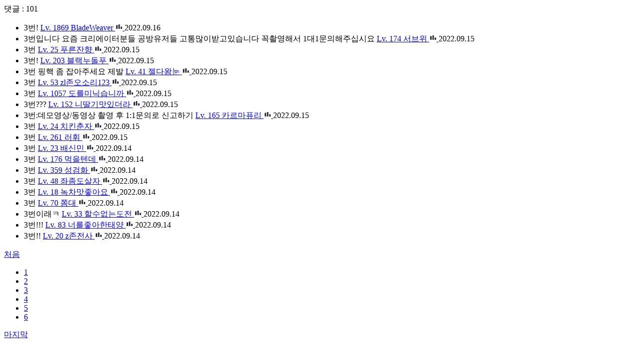

--- FILE ---
content_type: text/html; charset=utf-8
request_url: https://csonline.nexon.com/News/GmDiary/BoardComment/158?cpage=4
body_size: 2554
content:


<div id="dvComment">
    <!-- 리스트 -->
    <div class="cmt_list">
        <div class="cmt_cnt"><em></em>댓글 : 101</div>
        <ul>
                    <li>
                        <span class="cmt_tit">
                            3번!
                        </span>
                        <span class="cmt_writer">
                            <a href="/UserRecord/GetUserRecordPopup?userSn=eiUlYhFMo61fR2l0FPT5kg%3D%3D&amp;boardType=0"
                               data-ajax-update="#user-record-popup"
                               data-ajax-mode="replace"
                               data-ajax="true"
                               class="profile-btn" a2s="click" obj="COMMUNITY_DEFAULT_VIEW_COMMENT_AUTHOR_NICKNAME">
                                <span>Lv. 1869</span>
                                <span class="nick-name">BladeWeaver</span>
                                <img class="stat-icon" src="https://sht-vod.dn.nexoncdn.co.kr/cso/images/nameCard/ico_stat.png" alt="">
                            </a>
                        </span>
                        <span class="cmt_date"><em></em>2022.09.16</span>
                    </li>
                    <li>
                        <span class="cmt_tit">
                            3번입니다 요즘 크리에이터분들 공방유저들 고통많이받고있습니다 꼭촬영해서 1대1문의해주십시요
                        </span>
                        <span class="cmt_writer">
                            <a href="/UserRecord/GetUserRecordPopup?userSn=gE%2BazpdXWx%2FcsA10apeBGg%3D%3D&amp;boardType=0"
                               data-ajax-update="#user-record-popup"
                               data-ajax-mode="replace"
                               data-ajax="true"
                               class="profile-btn" a2s="click" obj="COMMUNITY_DEFAULT_VIEW_COMMENT_AUTHOR_NICKNAME">
                                <span>Lv. 174</span>
                                <span class="nick-name">서브위</span>
                                <img class="stat-icon" src="https://sht-vod.dn.nexoncdn.co.kr/cso/images/nameCard/ico_stat.png" alt="">
                            </a>
                        </span>
                        <span class="cmt_date"><em></em>2022.09.15</span>
                    </li>
                    <li>
                        <span class="cmt_tit">
                            3번
                        </span>
                        <span class="cmt_writer">
                            <a href="/UserRecord/GetUserRecordPopup?userSn=myEO9Q9PJaE2Db1gL6YbCA%3D%3D&amp;boardType=0"
                               data-ajax-update="#user-record-popup"
                               data-ajax-mode="replace"
                               data-ajax="true"
                               class="profile-btn" a2s="click" obj="COMMUNITY_DEFAULT_VIEW_COMMENT_AUTHOR_NICKNAME">
                                <span>Lv. 25</span>
                                <span class="nick-name">푸른잔향</span>
                                <img class="stat-icon" src="https://sht-vod.dn.nexoncdn.co.kr/cso/images/nameCard/ico_stat.png" alt="">
                            </a>
                        </span>
                        <span class="cmt_date"><em></em>2022.09.15</span>
                    </li>
                    <li>
                        <span class="cmt_tit">
                            3번!
                        </span>
                        <span class="cmt_writer">
                            <a href="/UserRecord/GetUserRecordPopup?userSn=cdOAnLS9gZUHg%2B6fw1iwQQ%3D%3D&amp;boardType=0"
                               data-ajax-update="#user-record-popup"
                               data-ajax-mode="replace"
                               data-ajax="true"
                               class="profile-btn" a2s="click" obj="COMMUNITY_DEFAULT_VIEW_COMMENT_AUTHOR_NICKNAME">
                                <span>Lv. 203</span>
                                <span class="nick-name">블랙누돌푸</span>
                                <img class="stat-icon" src="https://sht-vod.dn.nexoncdn.co.kr/cso/images/nameCard/ico_stat.png" alt="">
                            </a>
                        </span>
                        <span class="cmt_date"><em></em>2022.09.15</span>
                    </li>
                    <li>
                        <span class="cmt_tit">
                            3번 핑핵 좀 잡아주세요 제발 
                        </span>
                        <span class="cmt_writer">
                            <a href="/UserRecord/GetUserRecordPopup?userSn=UYXyaOw0uLuKhFCSIcYXBQ%3D%3D&amp;boardType=0"
                               data-ajax-update="#user-record-popup"
                               data-ajax-mode="replace"
                               data-ajax="true"
                               class="profile-btn" a2s="click" obj="COMMUNITY_DEFAULT_VIEW_COMMENT_AUTHOR_NICKNAME">
                                <span>Lv. 41</span>
                                <span class="nick-name">젤다왕눈</span>
                                <img class="stat-icon" src="https://sht-vod.dn.nexoncdn.co.kr/cso/images/nameCard/ico_stat.png" alt="">
                            </a>
                        </span>
                        <span class="cmt_date"><em></em>2022.09.15</span>
                    </li>
                    <li>
                        <span class="cmt_tit">
                            3번
                        </span>
                        <span class="cmt_writer">
                            <a href="/UserRecord/GetUserRecordPopup?userSn=RhWgVFfulzzccY9aklpn6g%3D%3D&amp;boardType=0"
                               data-ajax-update="#user-record-popup"
                               data-ajax-mode="replace"
                               data-ajax="true"
                               class="profile-btn" a2s="click" obj="COMMUNITY_DEFAULT_VIEW_COMMENT_AUTHOR_NICKNAME">
                                <span>Lv. 53</span>
                                <span class="nick-name">zl존오소리123</span>
                                <img class="stat-icon" src="https://sht-vod.dn.nexoncdn.co.kr/cso/images/nameCard/ico_stat.png" alt="">
                            </a>
                        </span>
                        <span class="cmt_date"><em></em>2022.09.15</span>
                    </li>
                    <li>
                        <span class="cmt_tit">
                            3번
                        </span>
                        <span class="cmt_writer">
                            <a href="/UserRecord/GetUserRecordPopup?userSn=LePIMam9%2BrHJFYjTSRFlUw%3D%3D&amp;boardType=0"
                               data-ajax-update="#user-record-popup"
                               data-ajax-mode="replace"
                               data-ajax="true"
                               class="profile-btn" a2s="click" obj="COMMUNITY_DEFAULT_VIEW_COMMENT_AUTHOR_NICKNAME">
                                <span>Lv. 1057</span>
                                <span class="nick-name">도를미닉습니까</span>
                                <img class="stat-icon" src="https://sht-vod.dn.nexoncdn.co.kr/cso/images/nameCard/ico_stat.png" alt="">
                            </a>
                        </span>
                        <span class="cmt_date"><em></em>2022.09.15</span>
                    </li>
                    <li>
                        <span class="cmt_tit">
                            3번???
                        </span>
                        <span class="cmt_writer">
                            <a href="/UserRecord/GetUserRecordPopup?userSn=AkvphjBaB%2BdhODkXkwfpvg%3D%3D&amp;boardType=0"
                               data-ajax-update="#user-record-popup"
                               data-ajax-mode="replace"
                               data-ajax="true"
                               class="profile-btn" a2s="click" obj="COMMUNITY_DEFAULT_VIEW_COMMENT_AUTHOR_NICKNAME">
                                <span>Lv. 152</span>
                                <span class="nick-name">니딸기맛있더라</span>
                                <img class="stat-icon" src="https://sht-vod.dn.nexoncdn.co.kr/cso/images/nameCard/ico_stat.png" alt="">
                            </a>
                        </span>
                        <span class="cmt_date"><em></em>2022.09.15</span>
                    </li>
                    <li>
                        <span class="cmt_tit">
                            3번:데모영상/동영상 촬영 후 1:1문의로 신고하기
                        </span>
                        <span class="cmt_writer">
                            <a href="/UserRecord/GetUserRecordPopup?userSn=ZUFnAGcH6OlWbrwdZHof9g%3D%3D&amp;boardType=0"
                               data-ajax-update="#user-record-popup"
                               data-ajax-mode="replace"
                               data-ajax="true"
                               class="profile-btn" a2s="click" obj="COMMUNITY_DEFAULT_VIEW_COMMENT_AUTHOR_NICKNAME">
                                <span>Lv. 165</span>
                                <span class="nick-name">카르마퓨리</span>
                                <img class="stat-icon" src="https://sht-vod.dn.nexoncdn.co.kr/cso/images/nameCard/ico_stat.png" alt="">
                            </a>
                        </span>
                        <span class="cmt_date"><em></em>2022.09.15</span>
                    </li>
                    <li>
                        <span class="cmt_tit">
                            3번
                        </span>
                        <span class="cmt_writer">
                            <a href="/UserRecord/GetUserRecordPopup?userSn=P7ryiwopdrIo5VGhMSSEmg%3D%3D&amp;boardType=0"
                               data-ajax-update="#user-record-popup"
                               data-ajax-mode="replace"
                               data-ajax="true"
                               class="profile-btn" a2s="click" obj="COMMUNITY_DEFAULT_VIEW_COMMENT_AUTHOR_NICKNAME">
                                <span>Lv. 24</span>
                                <span class="nick-name">치킨춘자</span>
                                <img class="stat-icon" src="https://sht-vod.dn.nexoncdn.co.kr/cso/images/nameCard/ico_stat.png" alt="">
                            </a>
                        </span>
                        <span class="cmt_date"><em></em>2022.09.15</span>
                    </li>
                    <li>
                        <span class="cmt_tit">
                            3번
                        </span>
                        <span class="cmt_writer">
                            <a href="/UserRecord/GetUserRecordPopup?userSn=AJLSML2%2BZ6PsUkOnzxmk%2Fw%3D%3D&amp;boardType=0"
                               data-ajax-update="#user-record-popup"
                               data-ajax-mode="replace"
                               data-ajax="true"
                               class="profile-btn" a2s="click" obj="COMMUNITY_DEFAULT_VIEW_COMMENT_AUTHOR_NICKNAME">
                                <span>Lv. 261</span>
                                <span class="nick-name">러휘</span>
                                <img class="stat-icon" src="https://sht-vod.dn.nexoncdn.co.kr/cso/images/nameCard/ico_stat.png" alt="">
                            </a>
                        </span>
                        <span class="cmt_date"><em></em>2022.09.15</span>
                    </li>
                    <li>
                        <span class="cmt_tit">
                            3번
                        </span>
                        <span class="cmt_writer">
                            <a href="/UserRecord/GetUserRecordPopup?userSn=zUBLGgLA%2FRVrKQG%2F0PHVhw%3D%3D&amp;boardType=0"
                               data-ajax-update="#user-record-popup"
                               data-ajax-mode="replace"
                               data-ajax="true"
                               class="profile-btn" a2s="click" obj="COMMUNITY_DEFAULT_VIEW_COMMENT_AUTHOR_NICKNAME">
                                <span>Lv. 23</span>
                                <span class="nick-name">배신민</span>
                                <img class="stat-icon" src="https://sht-vod.dn.nexoncdn.co.kr/cso/images/nameCard/ico_stat.png" alt="">
                            </a>
                        </span>
                        <span class="cmt_date"><em></em>2022.09.14</span>
                    </li>
                    <li>
                        <span class="cmt_tit">
                            3번

                        </span>
                        <span class="cmt_writer">
                            <a href="/UserRecord/GetUserRecordPopup?userSn=bShITKh9CIA5%2BK6NOFl08w%3D%3D&amp;boardType=0"
                               data-ajax-update="#user-record-popup"
                               data-ajax-mode="replace"
                               data-ajax="true"
                               class="profile-btn" a2s="click" obj="COMMUNITY_DEFAULT_VIEW_COMMENT_AUTHOR_NICKNAME">
                                <span>Lv. 176</span>
                                <span class="nick-name">먹을텐데</span>
                                <img class="stat-icon" src="https://sht-vod.dn.nexoncdn.co.kr/cso/images/nameCard/ico_stat.png" alt="">
                            </a>
                        </span>
                        <span class="cmt_date"><em></em>2022.09.14</span>
                    </li>
                    <li>
                        <span class="cmt_tit">
                            3번
                        </span>
                        <span class="cmt_writer">
                            <a href="/UserRecord/GetUserRecordPopup?userSn=hnf0Q6a%2BQOAGinRNl2KQ3g%3D%3D&amp;boardType=0"
                               data-ajax-update="#user-record-popup"
                               data-ajax-mode="replace"
                               data-ajax="true"
                               class="profile-btn" a2s="click" obj="COMMUNITY_DEFAULT_VIEW_COMMENT_AUTHOR_NICKNAME">
                                <span>Lv. 359</span>
                                <span class="nick-name">성검화</span>
                                <img class="stat-icon" src="https://sht-vod.dn.nexoncdn.co.kr/cso/images/nameCard/ico_stat.png" alt="">
                            </a>
                        </span>
                        <span class="cmt_date"><em></em>2022.09.14</span>
                    </li>
                    <li>
                        <span class="cmt_tit">
                            3번

                        </span>
                        <span class="cmt_writer">
                            <a href="/UserRecord/GetUserRecordPopup?userSn=xRDTieQv3ziDY3X8tOQuxg%3D%3D&amp;boardType=0"
                               data-ajax-update="#user-record-popup"
                               data-ajax-mode="replace"
                               data-ajax="true"
                               class="profile-btn" a2s="click" obj="COMMUNITY_DEFAULT_VIEW_COMMENT_AUTHOR_NICKNAME">
                                <span>Lv. 48</span>
                                <span class="nick-name">좌좀도살자</span>
                                <img class="stat-icon" src="https://sht-vod.dn.nexoncdn.co.kr/cso/images/nameCard/ico_stat.png" alt="">
                            </a>
                        </span>
                        <span class="cmt_date"><em></em>2022.09.14</span>
                    </li>
                    <li>
                        <span class="cmt_tit">
                            3번
                        </span>
                        <span class="cmt_writer">
                            <a href="/UserRecord/GetUserRecordPopup?userSn=Zeq9JEfFpAloD2mACDFjCg%3D%3D&amp;boardType=0"
                               data-ajax-update="#user-record-popup"
                               data-ajax-mode="replace"
                               data-ajax="true"
                               class="profile-btn" a2s="click" obj="COMMUNITY_DEFAULT_VIEW_COMMENT_AUTHOR_NICKNAME">
                                <span>Lv. 18</span>
                                <span class="nick-name">녹차맛좋아요</span>
                                <img class="stat-icon" src="https://sht-vod.dn.nexoncdn.co.kr/cso/images/nameCard/ico_stat.png" alt="">
                            </a>
                        </span>
                        <span class="cmt_date"><em></em>2022.09.14</span>
                    </li>
                    <li>
                        <span class="cmt_tit">
                            3번
                        </span>
                        <span class="cmt_writer">
                            <a href="/UserRecord/GetUserRecordPopup?userSn=PXq5ajhuODalSX4yAdLRMA%3D%3D&amp;boardType=0"
                               data-ajax-update="#user-record-popup"
                               data-ajax-mode="replace"
                               data-ajax="true"
                               class="profile-btn" a2s="click" obj="COMMUNITY_DEFAULT_VIEW_COMMENT_AUTHOR_NICKNAME">
                                <span>Lv. 70</span>
                                <span class="nick-name">쫌대</span>
                                <img class="stat-icon" src="https://sht-vod.dn.nexoncdn.co.kr/cso/images/nameCard/ico_stat.png" alt="">
                            </a>
                        </span>
                        <span class="cmt_date"><em></em>2022.09.14</span>
                    </li>
                    <li>
                        <span class="cmt_tit">
                            3번이래ㅋ

                        </span>
                        <span class="cmt_writer">
                            <a href="/UserRecord/GetUserRecordPopup?userSn=5382p9rcA18mQePWw0jGdw%3D%3D&amp;boardType=0"
                               data-ajax-update="#user-record-popup"
                               data-ajax-mode="replace"
                               data-ajax="true"
                               class="profile-btn" a2s="click" obj="COMMUNITY_DEFAULT_VIEW_COMMENT_AUTHOR_NICKNAME">
                                <span>Lv. 33</span>
                                <span class="nick-name">할수없는도전</span>
                                <img class="stat-icon" src="https://sht-vod.dn.nexoncdn.co.kr/cso/images/nameCard/ico_stat.png" alt="">
                            </a>
                        </span>
                        <span class="cmt_date"><em></em>2022.09.14</span>
                    </li>
                    <li>
                        <span class="cmt_tit">
                            3번!!!
                        </span>
                        <span class="cmt_writer">
                            <a href="/UserRecord/GetUserRecordPopup?userSn=T5YNuK7r1kzczEVKOvmnbA%3D%3D&amp;boardType=0"
                               data-ajax-update="#user-record-popup"
                               data-ajax-mode="replace"
                               data-ajax="true"
                               class="profile-btn" a2s="click" obj="COMMUNITY_DEFAULT_VIEW_COMMENT_AUTHOR_NICKNAME">
                                <span>Lv. 83</span>
                                <span class="nick-name">너를좋아한태양</span>
                                <img class="stat-icon" src="https://sht-vod.dn.nexoncdn.co.kr/cso/images/nameCard/ico_stat.png" alt="">
                            </a>
                        </span>
                        <span class="cmt_date"><em></em>2022.09.14</span>
                    </li>
                    <li>
                        <span class="cmt_tit">
                            3번!!
                        </span>
                        <span class="cmt_writer">
                            <a href="/UserRecord/GetUserRecordPopup?userSn=LmyXsDgo7ALzsKGAjHiC6A%3D%3D&amp;boardType=0"
                               data-ajax-update="#user-record-popup"
                               data-ajax-mode="replace"
                               data-ajax="true"
                               class="profile-btn" a2s="click" obj="COMMUNITY_DEFAULT_VIEW_COMMENT_AUTHOR_NICKNAME">
                                <span>Lv. 20</span>
                                <span class="nick-name">z존전사</span>
                                <img class="stat-icon" src="https://sht-vod.dn.nexoncdn.co.kr/cso/images/nameCard/ico_stat.png" alt="">
                            </a>
                        </span>
                        <span class="cmt_date"><em></em>2022.09.14</span>
                    </li>
        </ul>
    </div>
    <!-- Paging-->
<div class="cmt_paging"><a class="btn_prev" href="#none">처음</a><div class="paging_cmt_box"><ul><li><a data-ajax="true" data-ajax-mode="replace" data-ajax-update="#dvComment" href="/News/GmDiary/BoardComment/158?cpage=1">1</a></li><li><a data-ajax="true" data-ajax-mode="replace" data-ajax-update="#dvComment" href="/News/GmDiary/BoardComment/158?cpage=2">2</a></li><li><a data-ajax="true" data-ajax-mode="replace" data-ajax-update="#dvComment" href="/News/GmDiary/BoardComment/158?cpage=3">3</a></li><li class="active"><a href="#none">4</a></li><li><a data-ajax="true" data-ajax-mode="replace" data-ajax-update="#dvComment" href="/News/GmDiary/BoardComment/158?cpage=5">5</a></li><li><a data-ajax="true" data-ajax-mode="replace" data-ajax-update="#dvComment" href="/News/GmDiary/BoardComment/158?cpage=6">6</a></li></ul></div><a class="btn_next" href="#none">마지막</a></div>    <!--// Paging-->
</div>